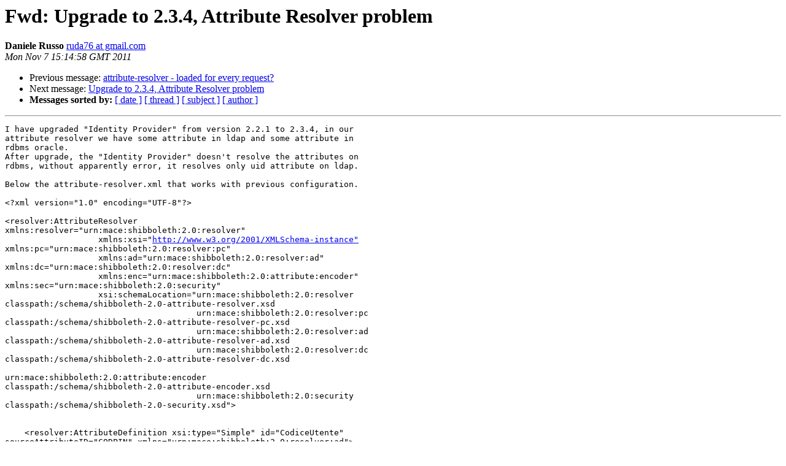

--- FILE ---
content_type: text/html
request_url: http://shibboleth.net/pipermail/users/2011-November/001642.html
body_size: 2563
content:
<!DOCTYPE HTML PUBLIC "-//W3C//DTD HTML 3.2//EN">
<HTML>
 <HEAD>
   <TITLE> Fwd: Upgrade to 2.3.4, Attribute Resolver problem
   </TITLE>
   <LINK REL="Index" HREF="index.html" >
   <LINK REL="made" HREF="mailto:users%40shibboleth.net?Subject=Re:%20Fwd%3A%20Upgrade%20to%202.3.4%2C%20Attribute%20Resolver%20problem&In-Reply-To=%3CCALu%3DBY9m5ZiV-ya3AREFxkAQouBauK6fVJJWc-bWjEyPRHf_ZA%40mail.gmail.com%3E">
   <META NAME="robots" CONTENT="index,nofollow">
   <META http-equiv="Content-Type" content="text/html; charset=us-ascii">
   <LINK REL="Previous"  HREF="001641.html">
   <LINK REL="Next"  HREF="001643.html">
 </HEAD>
 <BODY BGCOLOR="#ffffff">
   <H1>Fwd: Upgrade to 2.3.4, Attribute Resolver problem</H1>
    <B>Daniele Russo</B> 
    <A HREF="mailto:users%40shibboleth.net?Subject=Re:%20Fwd%3A%20Upgrade%20to%202.3.4%2C%20Attribute%20Resolver%20problem&In-Reply-To=%3CCALu%3DBY9m5ZiV-ya3AREFxkAQouBauK6fVJJWc-bWjEyPRHf_ZA%40mail.gmail.com%3E"
       TITLE="Fwd: Upgrade to 2.3.4, Attribute Resolver problem">ruda76 at gmail.com
       </A><BR>
    <I>Mon Nov  7 15:14:58 GMT 2011</I>
    <P><UL>
        <LI>Previous message: <A HREF="001641.html">attribute-resolver - loaded for every request?
</A></li>
        <LI>Next message: <A HREF="001643.html">Upgrade to 2.3.4, Attribute Resolver problem
</A></li>
         <LI> <B>Messages sorted by:</B> 
              <a href="date.html#1642">[ date ]</a>
              <a href="thread.html#1642">[ thread ]</a>
              <a href="subject.html#1642">[ subject ]</a>
              <a href="author.html#1642">[ author ]</a>
         </LI>
       </UL>
    <HR>  
<!--beginarticle-->
<PRE>I have upgraded &quot;Identity Provider&quot; from version 2.2.1 to 2.3.4, in our
attribute resolver we have some attribute in ldap and some attribute in
rdbms oracle.
After upgrade, the &quot;Identity Provider&quot; doesn't resolve the attributes on
rdbms, without apparently error, it resolves only uid attribute on ldap.

Below the attribute-resolver.xml that works with previous configuration.

&lt;?xml version=&quot;1.0&quot; encoding=&quot;UTF-8&quot;?&gt;

&lt;resolver:AttributeResolver
xmlns:resolver=&quot;urn:mace:shibboleth:2.0:resolver&quot;
                   xmlns:xsi=&quot;<A HREF="http://www.w3.org/2001/XMLSchema-instance&quot;">http://www.w3.org/2001/XMLSchema-instance&quot;</A>
xmlns:pc=&quot;urn:mace:shibboleth:2.0:resolver:pc&quot;
                   xmlns:ad=&quot;urn:mace:shibboleth:2.0:resolver:ad&quot;
xmlns:dc=&quot;urn:mace:shibboleth:2.0:resolver:dc&quot;
                   xmlns:enc=&quot;urn:mace:shibboleth:2.0:attribute:encoder&quot;
xmlns:sec=&quot;urn:mace:shibboleth:2.0:security&quot;
                   xsi:schemaLocation=&quot;urn:mace:shibboleth:2.0:resolver
classpath:/schema/shibboleth-2.0-attribute-resolver.xsd
                                       urn:mace:shibboleth:2.0:resolver:pc
classpath:/schema/shibboleth-2.0-attribute-resolver-pc.xsd
                                       urn:mace:shibboleth:2.0:resolver:ad
classpath:/schema/shibboleth-2.0-attribute-resolver-ad.xsd
                                       urn:mace:shibboleth:2.0:resolver:dc
classpath:/schema/shibboleth-2.0-attribute-resolver-dc.xsd

urn:mace:shibboleth:2.0:attribute:encoder
classpath:/schema/shibboleth-2.0-attribute-encoder.xsd
                                       urn:mace:shibboleth:2.0:security
classpath:/schema/shibboleth-2.0-security.xsd&quot;&gt;


    &lt;resolver:AttributeDefinition xsi:type=&quot;Simple&quot; id=&quot;CodiceUtente&quot;
sourceAttributeID=&quot;CODPIN&quot; xmlns=&quot;urn:mace:shibboleth:2.0:resolver:ad&quot;&gt;
        &lt;resolver:Dependency ref=&quot;regute&quot; /&gt;
        &lt;resolver:Dependency ref=&quot;regsoc&quot; /&gt;
        &lt;resolver:AttributeEncoder xsi:type=&quot;SAML2String&quot;
xmlns=&quot;urn:mace:shibboleth:2.0:attribute:encoder&quot; name=&quot;CodiceUtente&quot;
friendlyName=&quot;CodiceUtente&quot; /&gt;
    &lt;/resolver:AttributeDefinition&gt;
....
Some attribute
....

    &lt;resolver:AttributeDefinition id=&quot;uid&quot; xsi:type=&quot;Simple&quot;
xmlns=&quot;urn:mace:shibboleth:2.0:resolver:ad&quot;
        sourceAttributeID=&quot;uid&quot;&gt;
        &lt;resolver:Dependency ref=&quot;myLDAP&quot; /&gt;

        &lt;resolver:AttributeEncoder xsi:type=&quot;SAML1String&quot;
xmlns=&quot;urn:mace:shibboleth:2.0:attribute:encoder&quot;
            name=&quot;urn:mace:dir:attribute-def:uid&quot; /&gt;

        &lt;resolver:AttributeEncoder xsi:type=&quot;SAML2String&quot;
xmlns=&quot;urn:mace:shibboleth:2.0:attribute:encoder&quot;
            name=&quot;urn:oid:0.9.2342.19200300.100.1.1&quot; friendlyName=&quot;uid&quot; /&gt;
    &lt;/resolver:AttributeDefinition&gt;
    &lt;!-- ========================================== --&gt;
    &lt;!--      Data Connectors                       --&gt;
    &lt;!-- ========================================== --&gt;

    &lt;resolver:DataConnector id=&quot;regute&quot; xsi:type=&quot;dc:RelationalDatabase&quot;
queryTimeout=&quot;PT10.000S&quot;&gt;
        &lt;dc:ContainerManagedConnection
resourceName=&quot;java:comp/env/jdbc/ORAIDP&quot; /&gt;
        &lt;dc:QueryTemplate&gt;
            &lt;![CDATA[
                select 'ENTPEN9934' codent,
                        a.codpin codpin,
                        a.mat mat,
                        'Cittadino' ruo,
                        b.codfis codfis,
                        decode (a.indemlpec, null, a.indeml, a.indemlpec)
indeml,
                        get_profile (a.codpin) profilo,
                        cogprf,
                        nomprf,
                        sexprf,
                        titstuprf,
                        doptitstu,
                        isc_giorno (b.mat, sysdate) flgisc,
                        fu_pen (b.mat) flgpen,
                        decode (fu_contadnp (b.mat, 1) + fu_contadnp
(b.mat, 1), 0, 0, 1) flgdicoms,
                        isc_anno (b.mat, fu_ac_web()) flgiscdic,
                        fu_anz_cassa (b.mat, sysdate, 1) annanz,
                        fu_anz_cassa (b.mat, sysdate, 2) gganz,
                        fu_eta (sysdate, datnas) anneta,
                        del,
                        fu_ra(b.mat,fu_ac_web()) flgdicirp,
                        fu_vaa(b.mat,fu_ac_web())  flgdiciva
                        from i_regute a, b_anacas b
                        where b.mat(+) = a.mat and codpin =
'$requestContext.principalName'
            ]]&gt;
        &lt;/dc:QueryTemplate&gt;

    &lt;/resolver:DataConnector&gt;

    &lt;resolver:DataConnector id=&quot;regsoc&quot; xsi:type=&quot;dc:RelationalDatabase&quot;
queryTimeout=&quot;PT10.000S&quot;&gt;
        &lt;dc:ContainerManagedConnection
resourceName=&quot;java:comp/env/jdbc/ORAIDP&quot; /&gt;
        &lt;dc:QueryTemplate&gt;
            &lt;![CDATA[
                select CODPIN ,CODSOC MAT,
DECODE(INDPECRPL,NULL,INDEMLRPL,INDPECRPL) INDEML, GET_PROFILE(CODPIN)
PROFILO FROM I_REGSOC WHERE CODPIN='$requestContext.principalName'
            ]]&gt;
        &lt;/dc:QueryTemplate&gt;

    &lt;/resolver:DataConnector&gt;

    &lt;resolver:DataConnector id=&quot;myLDAP&quot; xsi:type=&quot;LDAPDirectory&quot;
xmlns=&quot;urn:mace:shibboleth:2.0:resolver:dc&quot;
        ldapURL=&quot;<A HREF="ldap://xxx.inarcassa.it">ldap://xxx.inarcassa.it</A> <A HREF="ldap://xxx.inarcassa.it&quot;">ldap://xxx.inarcassa.it&quot;</A>
baseDN=&quot;ou=Users,dc=inarcassa,dc=it&quot; principal=&quot;cn=Manager,dc=
inarcassa,dc=it&quot;
        principalCredential=&quot;xxxxxx&quot;&gt;
        &lt;FilterTemplate&gt;
            &lt;![CDATA[
                (uid=$requestContext.principalName)
            ]]&gt;
        &lt;/FilterTemplate&gt;
    &lt;/resolver:DataConnector&gt;

    &lt;!-- ========================================== --&gt;
    &lt;!--      Principal Connectors                  --&gt;
    &lt;!-- ========================================== --&gt;
    &lt;resolver:PrincipalConnector xsi:type=&quot;pc:Transient&quot; id=&quot;shibTransient&quot;
nameIDFormat=&quot;urn:mace:shibboleth:1.0:nameIdentifier&quot; /&gt;
    &lt;resolver:PrincipalConnector xsi:type=&quot;pc:Transient&quot; id=&quot;saml1Unspec&quot;
nameIDFormat=&quot;urn:oasis:names:tc:SAML:1.1:nameid-format:unspecified&quot; /&gt;
    &lt;resolver:PrincipalConnector xsi:type=&quot;pc:Transient&quot;
id=&quot;saml2Transient&quot;
nameIDFormat=&quot;urn:oasis:names:tc:SAML:2.0:nameid-format:transient&quot; /&gt;

&lt;/resolver:AttributeResolver&gt;

    &lt;!-- ========================================== --&gt;
    &lt;!--      Principal Connectors                  --&gt;
    &lt;!-- ========================================== --&gt;
    &lt;resolver:PrincipalConnector xsi:type=&quot;pc:Transient&quot; id=&quot;shibTransient&quot;
nameIDFormat=&quot;urn:mace:shibboleth:1.0:nameIdentifier&quot; /&gt;
    &lt;resolver:PrincipalConnector xsi:type=&quot;pc:Transient&quot; id=&quot;saml1Unspec&quot;
nameIDFormat=&quot;urn:oasis:names:tc:SAML:1.1:nameid-format:unspecified&quot; /&gt;
    &lt;resolver:PrincipalConnector xsi:type=&quot;pc:Transient&quot;
id=&quot;saml2Transient&quot;
nameIDFormat=&quot;urn:oasis:names:tc:SAML:2.0:nameid-format:transient&quot; /&gt;

&lt;/resolver:AttributeResolver&gt;

I can't attach log otherwise the moderator cuts my message.


Where's the mistake?

Thanks

Daniele
-------------- next part --------------
An HTML attachment was scrubbed...
URL: <A HREF="http://shibboleth.net/pipermail/users/attachments/20111107/40fef687/attachment.html">http://shibboleth.net/pipermail/users/attachments/20111107/40fef687/attachment.html</A> 
</PRE>







<!--endarticle-->
    <HR>
    <P><UL>
        <!--threads-->
	<LI>Previous message: <A HREF="001641.html">attribute-resolver - loaded for every request?
</A></li>
	<LI>Next message: <A HREF="001643.html">Upgrade to 2.3.4, Attribute Resolver problem
</A></li>
         <LI> <B>Messages sorted by:</B> 
              <a href="date.html#1642">[ date ]</a>
              <a href="thread.html#1642">[ thread ]</a>
              <a href="subject.html#1642">[ subject ]</a>
              <a href="author.html#1642">[ author ]</a>
         </LI>
       </UL>

<hr>
<a href="http://shibboleth.net/mailman/listinfo/users">More information about the users
mailing list</a><br>
</body></html>
